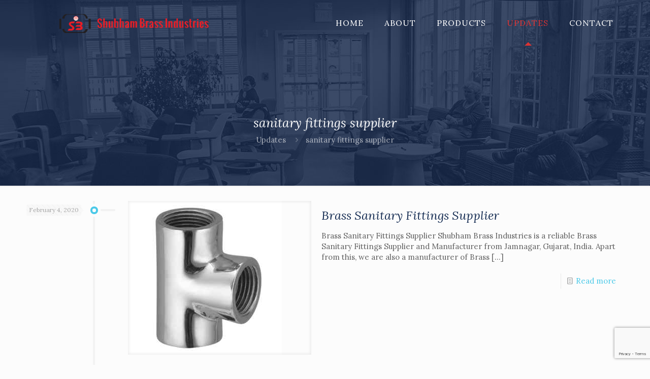

--- FILE ---
content_type: text/html; charset=utf-8
request_url: https://www.google.com/recaptcha/api2/anchor?ar=1&k=6LdgnmsqAAAAALval7GV0EAmb78lKC6Oz0XUNJN3&co=aHR0cHM6Ly9zaHViaGFtYnJhc3MuY29tOjQ0Mw..&hl=en&v=PoyoqOPhxBO7pBk68S4YbpHZ&size=invisible&anchor-ms=20000&execute-ms=30000&cb=djpq8yz6qb47
body_size: 48683
content:
<!DOCTYPE HTML><html dir="ltr" lang="en"><head><meta http-equiv="Content-Type" content="text/html; charset=UTF-8">
<meta http-equiv="X-UA-Compatible" content="IE=edge">
<title>reCAPTCHA</title>
<style type="text/css">
/* cyrillic-ext */
@font-face {
  font-family: 'Roboto';
  font-style: normal;
  font-weight: 400;
  font-stretch: 100%;
  src: url(//fonts.gstatic.com/s/roboto/v48/KFO7CnqEu92Fr1ME7kSn66aGLdTylUAMa3GUBHMdazTgWw.woff2) format('woff2');
  unicode-range: U+0460-052F, U+1C80-1C8A, U+20B4, U+2DE0-2DFF, U+A640-A69F, U+FE2E-FE2F;
}
/* cyrillic */
@font-face {
  font-family: 'Roboto';
  font-style: normal;
  font-weight: 400;
  font-stretch: 100%;
  src: url(//fonts.gstatic.com/s/roboto/v48/KFO7CnqEu92Fr1ME7kSn66aGLdTylUAMa3iUBHMdazTgWw.woff2) format('woff2');
  unicode-range: U+0301, U+0400-045F, U+0490-0491, U+04B0-04B1, U+2116;
}
/* greek-ext */
@font-face {
  font-family: 'Roboto';
  font-style: normal;
  font-weight: 400;
  font-stretch: 100%;
  src: url(//fonts.gstatic.com/s/roboto/v48/KFO7CnqEu92Fr1ME7kSn66aGLdTylUAMa3CUBHMdazTgWw.woff2) format('woff2');
  unicode-range: U+1F00-1FFF;
}
/* greek */
@font-face {
  font-family: 'Roboto';
  font-style: normal;
  font-weight: 400;
  font-stretch: 100%;
  src: url(//fonts.gstatic.com/s/roboto/v48/KFO7CnqEu92Fr1ME7kSn66aGLdTylUAMa3-UBHMdazTgWw.woff2) format('woff2');
  unicode-range: U+0370-0377, U+037A-037F, U+0384-038A, U+038C, U+038E-03A1, U+03A3-03FF;
}
/* math */
@font-face {
  font-family: 'Roboto';
  font-style: normal;
  font-weight: 400;
  font-stretch: 100%;
  src: url(//fonts.gstatic.com/s/roboto/v48/KFO7CnqEu92Fr1ME7kSn66aGLdTylUAMawCUBHMdazTgWw.woff2) format('woff2');
  unicode-range: U+0302-0303, U+0305, U+0307-0308, U+0310, U+0312, U+0315, U+031A, U+0326-0327, U+032C, U+032F-0330, U+0332-0333, U+0338, U+033A, U+0346, U+034D, U+0391-03A1, U+03A3-03A9, U+03B1-03C9, U+03D1, U+03D5-03D6, U+03F0-03F1, U+03F4-03F5, U+2016-2017, U+2034-2038, U+203C, U+2040, U+2043, U+2047, U+2050, U+2057, U+205F, U+2070-2071, U+2074-208E, U+2090-209C, U+20D0-20DC, U+20E1, U+20E5-20EF, U+2100-2112, U+2114-2115, U+2117-2121, U+2123-214F, U+2190, U+2192, U+2194-21AE, U+21B0-21E5, U+21F1-21F2, U+21F4-2211, U+2213-2214, U+2216-22FF, U+2308-230B, U+2310, U+2319, U+231C-2321, U+2336-237A, U+237C, U+2395, U+239B-23B7, U+23D0, U+23DC-23E1, U+2474-2475, U+25AF, U+25B3, U+25B7, U+25BD, U+25C1, U+25CA, U+25CC, U+25FB, U+266D-266F, U+27C0-27FF, U+2900-2AFF, U+2B0E-2B11, U+2B30-2B4C, U+2BFE, U+3030, U+FF5B, U+FF5D, U+1D400-1D7FF, U+1EE00-1EEFF;
}
/* symbols */
@font-face {
  font-family: 'Roboto';
  font-style: normal;
  font-weight: 400;
  font-stretch: 100%;
  src: url(//fonts.gstatic.com/s/roboto/v48/KFO7CnqEu92Fr1ME7kSn66aGLdTylUAMaxKUBHMdazTgWw.woff2) format('woff2');
  unicode-range: U+0001-000C, U+000E-001F, U+007F-009F, U+20DD-20E0, U+20E2-20E4, U+2150-218F, U+2190, U+2192, U+2194-2199, U+21AF, U+21E6-21F0, U+21F3, U+2218-2219, U+2299, U+22C4-22C6, U+2300-243F, U+2440-244A, U+2460-24FF, U+25A0-27BF, U+2800-28FF, U+2921-2922, U+2981, U+29BF, U+29EB, U+2B00-2BFF, U+4DC0-4DFF, U+FFF9-FFFB, U+10140-1018E, U+10190-1019C, U+101A0, U+101D0-101FD, U+102E0-102FB, U+10E60-10E7E, U+1D2C0-1D2D3, U+1D2E0-1D37F, U+1F000-1F0FF, U+1F100-1F1AD, U+1F1E6-1F1FF, U+1F30D-1F30F, U+1F315, U+1F31C, U+1F31E, U+1F320-1F32C, U+1F336, U+1F378, U+1F37D, U+1F382, U+1F393-1F39F, U+1F3A7-1F3A8, U+1F3AC-1F3AF, U+1F3C2, U+1F3C4-1F3C6, U+1F3CA-1F3CE, U+1F3D4-1F3E0, U+1F3ED, U+1F3F1-1F3F3, U+1F3F5-1F3F7, U+1F408, U+1F415, U+1F41F, U+1F426, U+1F43F, U+1F441-1F442, U+1F444, U+1F446-1F449, U+1F44C-1F44E, U+1F453, U+1F46A, U+1F47D, U+1F4A3, U+1F4B0, U+1F4B3, U+1F4B9, U+1F4BB, U+1F4BF, U+1F4C8-1F4CB, U+1F4D6, U+1F4DA, U+1F4DF, U+1F4E3-1F4E6, U+1F4EA-1F4ED, U+1F4F7, U+1F4F9-1F4FB, U+1F4FD-1F4FE, U+1F503, U+1F507-1F50B, U+1F50D, U+1F512-1F513, U+1F53E-1F54A, U+1F54F-1F5FA, U+1F610, U+1F650-1F67F, U+1F687, U+1F68D, U+1F691, U+1F694, U+1F698, U+1F6AD, U+1F6B2, U+1F6B9-1F6BA, U+1F6BC, U+1F6C6-1F6CF, U+1F6D3-1F6D7, U+1F6E0-1F6EA, U+1F6F0-1F6F3, U+1F6F7-1F6FC, U+1F700-1F7FF, U+1F800-1F80B, U+1F810-1F847, U+1F850-1F859, U+1F860-1F887, U+1F890-1F8AD, U+1F8B0-1F8BB, U+1F8C0-1F8C1, U+1F900-1F90B, U+1F93B, U+1F946, U+1F984, U+1F996, U+1F9E9, U+1FA00-1FA6F, U+1FA70-1FA7C, U+1FA80-1FA89, U+1FA8F-1FAC6, U+1FACE-1FADC, U+1FADF-1FAE9, U+1FAF0-1FAF8, U+1FB00-1FBFF;
}
/* vietnamese */
@font-face {
  font-family: 'Roboto';
  font-style: normal;
  font-weight: 400;
  font-stretch: 100%;
  src: url(//fonts.gstatic.com/s/roboto/v48/KFO7CnqEu92Fr1ME7kSn66aGLdTylUAMa3OUBHMdazTgWw.woff2) format('woff2');
  unicode-range: U+0102-0103, U+0110-0111, U+0128-0129, U+0168-0169, U+01A0-01A1, U+01AF-01B0, U+0300-0301, U+0303-0304, U+0308-0309, U+0323, U+0329, U+1EA0-1EF9, U+20AB;
}
/* latin-ext */
@font-face {
  font-family: 'Roboto';
  font-style: normal;
  font-weight: 400;
  font-stretch: 100%;
  src: url(//fonts.gstatic.com/s/roboto/v48/KFO7CnqEu92Fr1ME7kSn66aGLdTylUAMa3KUBHMdazTgWw.woff2) format('woff2');
  unicode-range: U+0100-02BA, U+02BD-02C5, U+02C7-02CC, U+02CE-02D7, U+02DD-02FF, U+0304, U+0308, U+0329, U+1D00-1DBF, U+1E00-1E9F, U+1EF2-1EFF, U+2020, U+20A0-20AB, U+20AD-20C0, U+2113, U+2C60-2C7F, U+A720-A7FF;
}
/* latin */
@font-face {
  font-family: 'Roboto';
  font-style: normal;
  font-weight: 400;
  font-stretch: 100%;
  src: url(//fonts.gstatic.com/s/roboto/v48/KFO7CnqEu92Fr1ME7kSn66aGLdTylUAMa3yUBHMdazQ.woff2) format('woff2');
  unicode-range: U+0000-00FF, U+0131, U+0152-0153, U+02BB-02BC, U+02C6, U+02DA, U+02DC, U+0304, U+0308, U+0329, U+2000-206F, U+20AC, U+2122, U+2191, U+2193, U+2212, U+2215, U+FEFF, U+FFFD;
}
/* cyrillic-ext */
@font-face {
  font-family: 'Roboto';
  font-style: normal;
  font-weight: 500;
  font-stretch: 100%;
  src: url(//fonts.gstatic.com/s/roboto/v48/KFO7CnqEu92Fr1ME7kSn66aGLdTylUAMa3GUBHMdazTgWw.woff2) format('woff2');
  unicode-range: U+0460-052F, U+1C80-1C8A, U+20B4, U+2DE0-2DFF, U+A640-A69F, U+FE2E-FE2F;
}
/* cyrillic */
@font-face {
  font-family: 'Roboto';
  font-style: normal;
  font-weight: 500;
  font-stretch: 100%;
  src: url(//fonts.gstatic.com/s/roboto/v48/KFO7CnqEu92Fr1ME7kSn66aGLdTylUAMa3iUBHMdazTgWw.woff2) format('woff2');
  unicode-range: U+0301, U+0400-045F, U+0490-0491, U+04B0-04B1, U+2116;
}
/* greek-ext */
@font-face {
  font-family: 'Roboto';
  font-style: normal;
  font-weight: 500;
  font-stretch: 100%;
  src: url(//fonts.gstatic.com/s/roboto/v48/KFO7CnqEu92Fr1ME7kSn66aGLdTylUAMa3CUBHMdazTgWw.woff2) format('woff2');
  unicode-range: U+1F00-1FFF;
}
/* greek */
@font-face {
  font-family: 'Roboto';
  font-style: normal;
  font-weight: 500;
  font-stretch: 100%;
  src: url(//fonts.gstatic.com/s/roboto/v48/KFO7CnqEu92Fr1ME7kSn66aGLdTylUAMa3-UBHMdazTgWw.woff2) format('woff2');
  unicode-range: U+0370-0377, U+037A-037F, U+0384-038A, U+038C, U+038E-03A1, U+03A3-03FF;
}
/* math */
@font-face {
  font-family: 'Roboto';
  font-style: normal;
  font-weight: 500;
  font-stretch: 100%;
  src: url(//fonts.gstatic.com/s/roboto/v48/KFO7CnqEu92Fr1ME7kSn66aGLdTylUAMawCUBHMdazTgWw.woff2) format('woff2');
  unicode-range: U+0302-0303, U+0305, U+0307-0308, U+0310, U+0312, U+0315, U+031A, U+0326-0327, U+032C, U+032F-0330, U+0332-0333, U+0338, U+033A, U+0346, U+034D, U+0391-03A1, U+03A3-03A9, U+03B1-03C9, U+03D1, U+03D5-03D6, U+03F0-03F1, U+03F4-03F5, U+2016-2017, U+2034-2038, U+203C, U+2040, U+2043, U+2047, U+2050, U+2057, U+205F, U+2070-2071, U+2074-208E, U+2090-209C, U+20D0-20DC, U+20E1, U+20E5-20EF, U+2100-2112, U+2114-2115, U+2117-2121, U+2123-214F, U+2190, U+2192, U+2194-21AE, U+21B0-21E5, U+21F1-21F2, U+21F4-2211, U+2213-2214, U+2216-22FF, U+2308-230B, U+2310, U+2319, U+231C-2321, U+2336-237A, U+237C, U+2395, U+239B-23B7, U+23D0, U+23DC-23E1, U+2474-2475, U+25AF, U+25B3, U+25B7, U+25BD, U+25C1, U+25CA, U+25CC, U+25FB, U+266D-266F, U+27C0-27FF, U+2900-2AFF, U+2B0E-2B11, U+2B30-2B4C, U+2BFE, U+3030, U+FF5B, U+FF5D, U+1D400-1D7FF, U+1EE00-1EEFF;
}
/* symbols */
@font-face {
  font-family: 'Roboto';
  font-style: normal;
  font-weight: 500;
  font-stretch: 100%;
  src: url(//fonts.gstatic.com/s/roboto/v48/KFO7CnqEu92Fr1ME7kSn66aGLdTylUAMaxKUBHMdazTgWw.woff2) format('woff2');
  unicode-range: U+0001-000C, U+000E-001F, U+007F-009F, U+20DD-20E0, U+20E2-20E4, U+2150-218F, U+2190, U+2192, U+2194-2199, U+21AF, U+21E6-21F0, U+21F3, U+2218-2219, U+2299, U+22C4-22C6, U+2300-243F, U+2440-244A, U+2460-24FF, U+25A0-27BF, U+2800-28FF, U+2921-2922, U+2981, U+29BF, U+29EB, U+2B00-2BFF, U+4DC0-4DFF, U+FFF9-FFFB, U+10140-1018E, U+10190-1019C, U+101A0, U+101D0-101FD, U+102E0-102FB, U+10E60-10E7E, U+1D2C0-1D2D3, U+1D2E0-1D37F, U+1F000-1F0FF, U+1F100-1F1AD, U+1F1E6-1F1FF, U+1F30D-1F30F, U+1F315, U+1F31C, U+1F31E, U+1F320-1F32C, U+1F336, U+1F378, U+1F37D, U+1F382, U+1F393-1F39F, U+1F3A7-1F3A8, U+1F3AC-1F3AF, U+1F3C2, U+1F3C4-1F3C6, U+1F3CA-1F3CE, U+1F3D4-1F3E0, U+1F3ED, U+1F3F1-1F3F3, U+1F3F5-1F3F7, U+1F408, U+1F415, U+1F41F, U+1F426, U+1F43F, U+1F441-1F442, U+1F444, U+1F446-1F449, U+1F44C-1F44E, U+1F453, U+1F46A, U+1F47D, U+1F4A3, U+1F4B0, U+1F4B3, U+1F4B9, U+1F4BB, U+1F4BF, U+1F4C8-1F4CB, U+1F4D6, U+1F4DA, U+1F4DF, U+1F4E3-1F4E6, U+1F4EA-1F4ED, U+1F4F7, U+1F4F9-1F4FB, U+1F4FD-1F4FE, U+1F503, U+1F507-1F50B, U+1F50D, U+1F512-1F513, U+1F53E-1F54A, U+1F54F-1F5FA, U+1F610, U+1F650-1F67F, U+1F687, U+1F68D, U+1F691, U+1F694, U+1F698, U+1F6AD, U+1F6B2, U+1F6B9-1F6BA, U+1F6BC, U+1F6C6-1F6CF, U+1F6D3-1F6D7, U+1F6E0-1F6EA, U+1F6F0-1F6F3, U+1F6F7-1F6FC, U+1F700-1F7FF, U+1F800-1F80B, U+1F810-1F847, U+1F850-1F859, U+1F860-1F887, U+1F890-1F8AD, U+1F8B0-1F8BB, U+1F8C0-1F8C1, U+1F900-1F90B, U+1F93B, U+1F946, U+1F984, U+1F996, U+1F9E9, U+1FA00-1FA6F, U+1FA70-1FA7C, U+1FA80-1FA89, U+1FA8F-1FAC6, U+1FACE-1FADC, U+1FADF-1FAE9, U+1FAF0-1FAF8, U+1FB00-1FBFF;
}
/* vietnamese */
@font-face {
  font-family: 'Roboto';
  font-style: normal;
  font-weight: 500;
  font-stretch: 100%;
  src: url(//fonts.gstatic.com/s/roboto/v48/KFO7CnqEu92Fr1ME7kSn66aGLdTylUAMa3OUBHMdazTgWw.woff2) format('woff2');
  unicode-range: U+0102-0103, U+0110-0111, U+0128-0129, U+0168-0169, U+01A0-01A1, U+01AF-01B0, U+0300-0301, U+0303-0304, U+0308-0309, U+0323, U+0329, U+1EA0-1EF9, U+20AB;
}
/* latin-ext */
@font-face {
  font-family: 'Roboto';
  font-style: normal;
  font-weight: 500;
  font-stretch: 100%;
  src: url(//fonts.gstatic.com/s/roboto/v48/KFO7CnqEu92Fr1ME7kSn66aGLdTylUAMa3KUBHMdazTgWw.woff2) format('woff2');
  unicode-range: U+0100-02BA, U+02BD-02C5, U+02C7-02CC, U+02CE-02D7, U+02DD-02FF, U+0304, U+0308, U+0329, U+1D00-1DBF, U+1E00-1E9F, U+1EF2-1EFF, U+2020, U+20A0-20AB, U+20AD-20C0, U+2113, U+2C60-2C7F, U+A720-A7FF;
}
/* latin */
@font-face {
  font-family: 'Roboto';
  font-style: normal;
  font-weight: 500;
  font-stretch: 100%;
  src: url(//fonts.gstatic.com/s/roboto/v48/KFO7CnqEu92Fr1ME7kSn66aGLdTylUAMa3yUBHMdazQ.woff2) format('woff2');
  unicode-range: U+0000-00FF, U+0131, U+0152-0153, U+02BB-02BC, U+02C6, U+02DA, U+02DC, U+0304, U+0308, U+0329, U+2000-206F, U+20AC, U+2122, U+2191, U+2193, U+2212, U+2215, U+FEFF, U+FFFD;
}
/* cyrillic-ext */
@font-face {
  font-family: 'Roboto';
  font-style: normal;
  font-weight: 900;
  font-stretch: 100%;
  src: url(//fonts.gstatic.com/s/roboto/v48/KFO7CnqEu92Fr1ME7kSn66aGLdTylUAMa3GUBHMdazTgWw.woff2) format('woff2');
  unicode-range: U+0460-052F, U+1C80-1C8A, U+20B4, U+2DE0-2DFF, U+A640-A69F, U+FE2E-FE2F;
}
/* cyrillic */
@font-face {
  font-family: 'Roboto';
  font-style: normal;
  font-weight: 900;
  font-stretch: 100%;
  src: url(//fonts.gstatic.com/s/roboto/v48/KFO7CnqEu92Fr1ME7kSn66aGLdTylUAMa3iUBHMdazTgWw.woff2) format('woff2');
  unicode-range: U+0301, U+0400-045F, U+0490-0491, U+04B0-04B1, U+2116;
}
/* greek-ext */
@font-face {
  font-family: 'Roboto';
  font-style: normal;
  font-weight: 900;
  font-stretch: 100%;
  src: url(//fonts.gstatic.com/s/roboto/v48/KFO7CnqEu92Fr1ME7kSn66aGLdTylUAMa3CUBHMdazTgWw.woff2) format('woff2');
  unicode-range: U+1F00-1FFF;
}
/* greek */
@font-face {
  font-family: 'Roboto';
  font-style: normal;
  font-weight: 900;
  font-stretch: 100%;
  src: url(//fonts.gstatic.com/s/roboto/v48/KFO7CnqEu92Fr1ME7kSn66aGLdTylUAMa3-UBHMdazTgWw.woff2) format('woff2');
  unicode-range: U+0370-0377, U+037A-037F, U+0384-038A, U+038C, U+038E-03A1, U+03A3-03FF;
}
/* math */
@font-face {
  font-family: 'Roboto';
  font-style: normal;
  font-weight: 900;
  font-stretch: 100%;
  src: url(//fonts.gstatic.com/s/roboto/v48/KFO7CnqEu92Fr1ME7kSn66aGLdTylUAMawCUBHMdazTgWw.woff2) format('woff2');
  unicode-range: U+0302-0303, U+0305, U+0307-0308, U+0310, U+0312, U+0315, U+031A, U+0326-0327, U+032C, U+032F-0330, U+0332-0333, U+0338, U+033A, U+0346, U+034D, U+0391-03A1, U+03A3-03A9, U+03B1-03C9, U+03D1, U+03D5-03D6, U+03F0-03F1, U+03F4-03F5, U+2016-2017, U+2034-2038, U+203C, U+2040, U+2043, U+2047, U+2050, U+2057, U+205F, U+2070-2071, U+2074-208E, U+2090-209C, U+20D0-20DC, U+20E1, U+20E5-20EF, U+2100-2112, U+2114-2115, U+2117-2121, U+2123-214F, U+2190, U+2192, U+2194-21AE, U+21B0-21E5, U+21F1-21F2, U+21F4-2211, U+2213-2214, U+2216-22FF, U+2308-230B, U+2310, U+2319, U+231C-2321, U+2336-237A, U+237C, U+2395, U+239B-23B7, U+23D0, U+23DC-23E1, U+2474-2475, U+25AF, U+25B3, U+25B7, U+25BD, U+25C1, U+25CA, U+25CC, U+25FB, U+266D-266F, U+27C0-27FF, U+2900-2AFF, U+2B0E-2B11, U+2B30-2B4C, U+2BFE, U+3030, U+FF5B, U+FF5D, U+1D400-1D7FF, U+1EE00-1EEFF;
}
/* symbols */
@font-face {
  font-family: 'Roboto';
  font-style: normal;
  font-weight: 900;
  font-stretch: 100%;
  src: url(//fonts.gstatic.com/s/roboto/v48/KFO7CnqEu92Fr1ME7kSn66aGLdTylUAMaxKUBHMdazTgWw.woff2) format('woff2');
  unicode-range: U+0001-000C, U+000E-001F, U+007F-009F, U+20DD-20E0, U+20E2-20E4, U+2150-218F, U+2190, U+2192, U+2194-2199, U+21AF, U+21E6-21F0, U+21F3, U+2218-2219, U+2299, U+22C4-22C6, U+2300-243F, U+2440-244A, U+2460-24FF, U+25A0-27BF, U+2800-28FF, U+2921-2922, U+2981, U+29BF, U+29EB, U+2B00-2BFF, U+4DC0-4DFF, U+FFF9-FFFB, U+10140-1018E, U+10190-1019C, U+101A0, U+101D0-101FD, U+102E0-102FB, U+10E60-10E7E, U+1D2C0-1D2D3, U+1D2E0-1D37F, U+1F000-1F0FF, U+1F100-1F1AD, U+1F1E6-1F1FF, U+1F30D-1F30F, U+1F315, U+1F31C, U+1F31E, U+1F320-1F32C, U+1F336, U+1F378, U+1F37D, U+1F382, U+1F393-1F39F, U+1F3A7-1F3A8, U+1F3AC-1F3AF, U+1F3C2, U+1F3C4-1F3C6, U+1F3CA-1F3CE, U+1F3D4-1F3E0, U+1F3ED, U+1F3F1-1F3F3, U+1F3F5-1F3F7, U+1F408, U+1F415, U+1F41F, U+1F426, U+1F43F, U+1F441-1F442, U+1F444, U+1F446-1F449, U+1F44C-1F44E, U+1F453, U+1F46A, U+1F47D, U+1F4A3, U+1F4B0, U+1F4B3, U+1F4B9, U+1F4BB, U+1F4BF, U+1F4C8-1F4CB, U+1F4D6, U+1F4DA, U+1F4DF, U+1F4E3-1F4E6, U+1F4EA-1F4ED, U+1F4F7, U+1F4F9-1F4FB, U+1F4FD-1F4FE, U+1F503, U+1F507-1F50B, U+1F50D, U+1F512-1F513, U+1F53E-1F54A, U+1F54F-1F5FA, U+1F610, U+1F650-1F67F, U+1F687, U+1F68D, U+1F691, U+1F694, U+1F698, U+1F6AD, U+1F6B2, U+1F6B9-1F6BA, U+1F6BC, U+1F6C6-1F6CF, U+1F6D3-1F6D7, U+1F6E0-1F6EA, U+1F6F0-1F6F3, U+1F6F7-1F6FC, U+1F700-1F7FF, U+1F800-1F80B, U+1F810-1F847, U+1F850-1F859, U+1F860-1F887, U+1F890-1F8AD, U+1F8B0-1F8BB, U+1F8C0-1F8C1, U+1F900-1F90B, U+1F93B, U+1F946, U+1F984, U+1F996, U+1F9E9, U+1FA00-1FA6F, U+1FA70-1FA7C, U+1FA80-1FA89, U+1FA8F-1FAC6, U+1FACE-1FADC, U+1FADF-1FAE9, U+1FAF0-1FAF8, U+1FB00-1FBFF;
}
/* vietnamese */
@font-face {
  font-family: 'Roboto';
  font-style: normal;
  font-weight: 900;
  font-stretch: 100%;
  src: url(//fonts.gstatic.com/s/roboto/v48/KFO7CnqEu92Fr1ME7kSn66aGLdTylUAMa3OUBHMdazTgWw.woff2) format('woff2');
  unicode-range: U+0102-0103, U+0110-0111, U+0128-0129, U+0168-0169, U+01A0-01A1, U+01AF-01B0, U+0300-0301, U+0303-0304, U+0308-0309, U+0323, U+0329, U+1EA0-1EF9, U+20AB;
}
/* latin-ext */
@font-face {
  font-family: 'Roboto';
  font-style: normal;
  font-weight: 900;
  font-stretch: 100%;
  src: url(//fonts.gstatic.com/s/roboto/v48/KFO7CnqEu92Fr1ME7kSn66aGLdTylUAMa3KUBHMdazTgWw.woff2) format('woff2');
  unicode-range: U+0100-02BA, U+02BD-02C5, U+02C7-02CC, U+02CE-02D7, U+02DD-02FF, U+0304, U+0308, U+0329, U+1D00-1DBF, U+1E00-1E9F, U+1EF2-1EFF, U+2020, U+20A0-20AB, U+20AD-20C0, U+2113, U+2C60-2C7F, U+A720-A7FF;
}
/* latin */
@font-face {
  font-family: 'Roboto';
  font-style: normal;
  font-weight: 900;
  font-stretch: 100%;
  src: url(//fonts.gstatic.com/s/roboto/v48/KFO7CnqEu92Fr1ME7kSn66aGLdTylUAMa3yUBHMdazQ.woff2) format('woff2');
  unicode-range: U+0000-00FF, U+0131, U+0152-0153, U+02BB-02BC, U+02C6, U+02DA, U+02DC, U+0304, U+0308, U+0329, U+2000-206F, U+20AC, U+2122, U+2191, U+2193, U+2212, U+2215, U+FEFF, U+FFFD;
}

</style>
<link rel="stylesheet" type="text/css" href="https://www.gstatic.com/recaptcha/releases/PoyoqOPhxBO7pBk68S4YbpHZ/styles__ltr.css">
<script nonce="4IUZWeNE4zRB8BwrSyK6uA" type="text/javascript">window['__recaptcha_api'] = 'https://www.google.com/recaptcha/api2/';</script>
<script type="text/javascript" src="https://www.gstatic.com/recaptcha/releases/PoyoqOPhxBO7pBk68S4YbpHZ/recaptcha__en.js" nonce="4IUZWeNE4zRB8BwrSyK6uA">
      
    </script></head>
<body><div id="rc-anchor-alert" class="rc-anchor-alert"></div>
<input type="hidden" id="recaptcha-token" value="[base64]">
<script type="text/javascript" nonce="4IUZWeNE4zRB8BwrSyK6uA">
      recaptcha.anchor.Main.init("[\x22ainput\x22,[\x22bgdata\x22,\x22\x22,\[base64]/[base64]/bmV3IFpbdF0obVswXSk6Sz09Mj9uZXcgWlt0XShtWzBdLG1bMV0pOks9PTM/bmV3IFpbdF0obVswXSxtWzFdLG1bMl0pOks9PTQ/[base64]/[base64]/[base64]/[base64]/[base64]/[base64]/[base64]/[base64]/[base64]/[base64]/[base64]/[base64]/[base64]/[base64]\\u003d\\u003d\x22,\[base64]\x22,\x22D8OWwo3DjMOfwrTCmnbDs8K3ejZfwo/DqGVOBsOqwop+wrHCo8O8w5Jyw5dhwr7Cr1RDZg/CicOiJiJUw63Cm8KKPxRzworCrGbCswAePCHCm2wyCS7CvWXCjRNOEmHCqsO8w7zCoATCuGUoL8Omw5MfG8OEwocXw6fCgMOQPTVDwq7CkGvCnxrDu3rCjwslT8ONOMO4wrU6w4jDpypowqTCjcKew4bCvg/CihJANgTChsO2w5gWI01EHcKZw6jDqCvDlDxjQRnDvMKlw4zClMOfT8OCw7fCnyMHw4BIS30zLUbDpMO2fcKNw4pEw6TCqyPDgXDDkUZIccKLbWksWF5hW8KXAcOiw57Chw/CmsKGw4Z7wpbDkiHDqsOLV8O1OcOQJkxobmg2w74pYlnCgMKvXFIIw5TDo01BWMO9dV/[base64]/DvsKXw6nDlcK1w4lQwpHCtcOFaMOsKsO+w7N2wrM5wrAMEGXDmMOwd8Ogw7MWw71iwpc9NSVzw6paw6NxCcONCnl6wqjDu8OIw7LDocK1YALDviXDiDHDg1PCt8KxJsOQFh/Di8OKCsK7w65yKwrDnVLDqRnCtQIjwpTCrDkgwrXCt8KOwpxwwrp9JF3DsMKawqQYAnwzS8K4wrvDr8KQOMOFJcKzwoAwOsOrw5PDuMKYDAR5w6vCrj1Dfzlgw6vCpsObDMOjVy3ClFtBwoJSNm/Cj8Oiw590QSBNNsOCwoodQMKLMsKIwqZ4w4RVaQPCnlpmwoLCtcK5Elo/w7YdwpUuRMKFw63CinnDgcOAZ8OqwozCuAd6ChnDk8Omwo/Ct3HDm00ow4lFC3/CnsOPwrYGX8O+JMKDHldCw7fDhlQjw7JAckfDqcOcDkpwwqtZw6LCqcOHw4YrworCssOKRcKIw5gGVCxsGQJEcMOTMcOpwpoQwrAEw6lAQsOxfCZUMCUWw7/DjijDvMOHGBEIcl0Lw5PCkWlfaXFPMmzDnVbCliMVUEcCwpPDhU3CrRZBZWw3fEAiJ8Kjw4s/QR3Cr8KgwosTwp4GYMOrGcKjLRxXDMOqwpJCwp1Yw57CvcOdZsOaCHLDvMOdNcKxwrLClyRZw7vDm1LCqTvClcOww6vDpsOnwp83w5cZFQE7wo8/dCNNwqfDsMOuMsKLw5vCj8KAw58GGMKMDjhiw6EvLcKpw58gw4V8fcKkw6Zkw4gZworCgsOYGw3DpyXChcOaw5rCgm1oOMOcw6/DvBI/[base64]/CoRFGeWQTw78iwoHCm0QNw4YSw6Ikw5PDp8OVcsKIQsOXw4/CucKTwrjCsmJow53CpsOodAEvHMKDAxTDnTTDknbCisKpAMKHw6/DtcOKZUvCiMKMw58YDMKGw6bDg1zCm8KEF3bDr3jCg1DDn0fDqsOqwql9w6nCpBrCt30iwrlFwpx6BcKvQMOsw4h5wp12wpTCv3HDijFPw6jDthHComTDpAM0woDDncKTw5RieC7DlSvCpMOuw7Aaw7/DpMKOw5DCl2vCicOywpTDlMO3w7w6ADTCunLDugILMRvDlF0Sw6UKw73DlVfCv3zCn8KIw5XCmSwiwr/CvsKwwqM8W8Ogwr1lL2LDtW0ZacK9w54Qw7nCh8Obwr/DrsODfHTDhsK8wqXCihLDqMK9Z8K4w4bClMOcwrzCqQodFsKTb1Raw59cw7RQwqE/wrBiw7LDnQQsFcO5w7xUw5MBIzYRw4zDvRXDpcKww67CgADDksOVw4/CqcOWa1hRI2xoHVEdHsOgw4/[base64]/YsKnwrbCglTCgsOJasOEc3HDuj1ScsOIwrk6w5nChMOCJ1cfMHxdw6dzwqwGTMKow6sZw5bDgl0Bw5rCiEFaw5LCiwNsFMOGw7zDnsKFw5nDlhgOLWrCj8OuQBR8WMKBDw/CuVfCksOPWnTCiS43GnbDkhLCr8Oxwr/DtsOoKEXCsCg7wp/[base64]/[base64]/QcOIC8OjdMK2agvDoFpSPsOIw7B5wrDCicKtwpXDusOQEyk1wrsZIMOhwqbDl8KwL8KdI8Kbw7xlw6RmwoPDpV3CmMK3FWg5dnzDhWrCq3I+RVVRc13DhDTDi3LDn8KGekwELcKMwo/DlQzCijnDgMONwrjDosO5w49sw7NAXH/DsnbDvA7DlTHChA/[base64]/CpMKXw4PCk8KmZcOiwoEuw77Du8KQASPCmsKAT8OPYBZTCsO/KUvCqSRDwqrDvxbCiV7DshvChzPDuERNwoHDmEvCicOiFTEBC8KGwplDw6Aew4LDijs8w7t8DcKNcB7CjMK4P8OdR0/CqRzCoSEFH3MrOsOMKMOuwosdw5x/FsO4wr7DoWweAHrDlsKWwqwCDsOiGnTDtMOwwpTCu8Kvwq1Lwq9/Ql9pC0TDliDCp2TDglnCqMKrJsOXDMO/[base64]/wp/[base64]/[base64]/w45XwqJLQ8OnUsOAwrUXw7R3UTXDjUB4w4/CrCkzw5c+JD/CvcKbw4fCun7CrmdjSsK7DjnDu8Ouw4bCi8K8wq/[base64]/bsKLX8OCBFHCh8Kqw7E6w5V8M39zS8KXwpsQw4EAwrILUMKPwpk3wrBAOsO8IcOzw4MFwr3CrVbCqMKlw4jDgsOAOTgaW8OXRznDqsK0woo/wqXCsMKwNMOgwrzDqcOVwqMqGcOSw6YkbwXDuw8ibcK7w4vDg8Orw7A2QV3DpR/DkMOkcU3CnjsweMOWOXfDgsKHYsO6JsKowqBAYsKuwoLDucOmw4LDtHNncwLDrzRKw6gpw4RaSMKmw6XCgcKQw4gGw63CqiEww6TCgsKvwqvCqUsxwosCwqpLCsO4wpTCgQHDlEbClcO7BMKxw4nDrsKgEMKlwqzChcOxwqIMw6RneGfDncKmGgpewo/Cm8OJwqjDpsKKwrtLwonDucOiwqEvw4/CtMOzwqXCn8OhagsnQzPDicKSLcKVdgDDhB8NGnLChShqw5XCnS/[base64]/Do8KPeWosTS7DsWBBFMKqwoFXcE09VEbDknXDm8K9w5AuO8K/w44ya8O0w5PDpcKnS8KKwrVrwp94wr3Cp1DCgSzDrcOyA8KSSsKpw4zDkz9ESVkYwozDhsO8UsOOwqAgbMOgZxbCosK+w6/CpDXCl8KEw4vCqcOhEsO2TGdaccKCQgEQwrFUw5HDny9PwoJuw4YEBAfCrMKyw5ZMOsKjwrbDpwV/f8Ojw67DqnXCrQg1w4khwrMLAMKrcmE9wq3DgMOmPyFYw4cmw57Dl2hJwrLDulVEbDzDqDYeXsOqw7/DklA4EMKHK2YcOMOfIws0w5TDksKXIDvCmcOgwq7DlBUrwr/Dr8O2w6A7w6/DusO7HcOpCQRow4LDqAPDllNpworDijJywrbDkMKadE0HNsOvIChIbW/[base64]/CncOFXcKCwqlWw4ohw5PDrMKwwpg6wrDDnmDDmMOSKcK/wr5fNg4zExDClBMwIz7DlADCu00kwqsgw5zCiRw3T8OZVMKtd8KAw6nDsAxkG03Co8OrwrsIwqUvw4jCqcOBwoBGUQwjEcK/ecKDwrRBw4NIwpYLS8KPwoBKw61ewp0iw43DmMOmLcOPQTFDw6LCtsKsMsK1OD7CssK/w7zDpMKxw6cNcMK3w4nCqDzChMOqwo3DksO2HMOYwrfCs8K7FMOvwrrCpMO7LcOdw6pJH8O1w4nCqsKxI8KBE8OlAXDDmT8Dwo1Sw6XCg8ObO8KJw4/[base64]/BMKuTsOCwpoSCcKYDR3CjMKFw77DrsK8PsORZz/[base64]/[base64]/Cg8OZH8O0w4/Dp1jDvgTCgVDCtmbDsMKVLF/DohE4GGLDhcK0wrzDhcOmwoTCoMOAw5nDlR1BOzllwpPCrCc1RykaKgUfZMO6wpTDlzcUwr3DoBlJwpIEQsK1O8Kow7bCq8OJBSLDg8KDUlQ0wpbCisOsRzwIw5l1c8OxwqPDvMOowr09w654w4TCusK3McOCHk8dGMOBwrgywo7CucKQTMOQwr/Dj0bDssKXV8KhQcOkw4xxw5nDki17w47Do8OGw7zDpGTCg8OgRsK6PG9ieRU6fjVPw6BaW8KHBMOGw4/CisOBw4DCoQ/Dj8KpEEjCq0TDvMOswqh3CRsAwrhmw7Bfw5PCh8O7w6vDicK5f8OAJ2s6w5FTwrB7woJOw7nDo8OZLgrCrsKRSF/Cow7CsjzDp8OXwpjClMOhTcOxa8Ocw4tqbMOGHcODw5UpfyXDj0rDuMKlwo7DtVkdHMKIw4cHRnoTQRg8w7HCsnXChUQ2FnzDlUDCp8KMw7jDnMOUw7LDrGMvwqvCk0LCq8OEw6/DvGdlw5VEBMO6w6PCpWEwwr/DhMKKwodzwrTDhlTDs0zDukHCtsObwo3DjnXDhMOOVcOLRB3DgsOPb8KWPml3QsKYd8KWwonDvMKQKMOfw6nDpMO/fMKEw6d4w5TDlsKcw7VDJmDCgMOww65fQMOaQHXDtsOcOgfCtD0lXMOcI0/CrD4VGcO6McO6T8KrWXEeUhBcw43DpVokwqUsLsKjw6HDiMOzw5Nuw4J+wqHCl8OcOMKHw6xDc0bDg8OeIMOUwrsow5U8w6rDrMOtwqE3wpvDp8OZw4FIw4fDgcKTwq/ClsKbw5tTLEPDkMKVWcOww6HDkwdOw6jDgwtnw5IJw44WccKfw4Qlw5ksw5/CkyBDwq/[base64]/FRNAw5csw7o1wplPHcKtw6U+LsOJwoglwp/DmcOhGGo8EB/CpQJcw7nCssOUPEcJwoJQJsOCw4bCjR/[base64]/MQLDux1bwqHDn2TClTBwwqrCiMKgJMKHJzPCp8Kow5YFEsO4w7/[base64]/fiHCrlRkFHnCqcKWbzpzw7nCmcKZU1V1QMKhU03DosKIWUfDu8Kpw68lN2ZcC8OfHcKPVjlUMxzDuEfCgzg+w4PDi8KDwocfTETCr01HMsKxw73Cvz7Ci3/ChcODUsKBwrQTNMKtN25/wrJ9DMOnEgUgwp3DtG4UdkAFw5PDpGp9wrIBw5lDfGYiDcKEw6c/wp5JW8KiwoUsGMKxX8KkNhXCs8OaSSARw5TCn8OTVjksCzbDj8OBw7xPIRIVwokWw7PDscO8fsKlw68dw7PDpWHDjcKnwqDDr8OaWsOnRMKgw4rDjMKFFcKjTMKxw7fDoGXDozrDsVRtTnTDjcOjw6rDtW/CrMKKwoRAw5XDinwiw7zCpzkRUsOmWGDDiRnDmi/DsGXCncKkw5Z9WsKBXMO4TsK0M8ODwo7DlcK+w7p/[base64]/DncONw5dFbMOPXBx7w7/[base64]/BMOAVWAzwpMWGmvDkMKBwrACNsOCwrQgw4HDpcKRw4Nzw5vChDjCrcOXwqEywojDtsK2wpJkwp0KQsKMHcKHFRoKwrzCosOow5TDrg3DhDwPw4/Djm8XacODHHlow5dawqUPTTfDjnVQw45UwqPCkcKUwpnCnCl3PMKxw6jCk8KDEcK/OMO3w68mwrfCrMOTb8KVYsO3NMKpfiHClgRGw7rDoMKCw5TDnDbCocOYw6FzImnDu39Xw4Rjan/CuTzCo8OSBVlue8KsNcKYwrvDpUZjw5TCpDjDoCTDvMOHwqUGdkXDpMKSR01RwoQ1w79tw6/Co8KVcTVuwqHCkMKDw7EfVnvDn8O0w7LCqn1pw4fDqcKbODxBfsOkGsONw6fDjxXDpsO2wpHCtcOzSMOzAcKRCsOJwoPCh1XDvUp4wqjCtkhoPih8wpQ6cksNw7HCjxjCqMKmUMOiacOpLsKQwqvCgsO9fcO9w7nDucOLQMOLw6PDlsObIz/CkTDDon3DkilFdRc4wobDsgvCmMOTw7vCrcOFwr9gcMKvw6toVRQAwqhrw7hywrzDv3wswonCmTknAsO1wrLCj8KZK3DCrsOgasOqAsK6EDUdYinCjsKNUcKOwqZ7w73CmC0zwrwVw7HCu8KGR0kUcHUqwprDvRjCg2DDrV7DmsOGQMKzwqjDqnHDmMOBcE/Djl5Vw6ABa8KawqjDkcO7BcO7wovChsK5XHPCrnvCgBXCoXXDr1g1w58dX8KkRsKmw6kBccKrw6zCqMKKw69RJQPDosKdMnpBD8O5OsOnSgvDmmzDjMO1w6keH2zCtSdFwqQxO8OsSkFbw7/[base64]/DqDvDqBbDvBYDwqkjworDjhrCuhJCfcOzw5vDsF/[base64]/DtcOuHMOnwrlOw5fDrcOOwpzCjMOIKGY3QirDmgUowrnDp3IuGcKmRsOywrDDoMOvworDlsKewrkVW8OEwpTChsK4asKXw7kAUMKdw6jCuMONU8K3TgHCiBvDrcOuw5dZfUIocsKsw7fCk8Kiwp97w5Bsw78awpZ6wo4aw4ETLMK7FH4dw7TCmcOewqTDpMKHRDE3wo/[base64]/CiMKbJWrDjMOWwoNAw4HDhMOCSUHDgm1vwqfCsRs9KhAwAMKjdsK1E2oGw4nCuGNrw57CkDEcCMKZcE/DrMOPwowAwqUOwoonw4/ClsKawq/[base64]/ChyDDqBhsIMKUJsKgwoPDrXLCtz9pMQTDvgY3w49uw68lw47ClHLDvMOhMzDDmsO3wo9GAMKZwoPDlk/[base64]/dE/[base64]/w7IGwrfDocOmO8OrMMO+w5R0WTtkw6ghwrhzcDoKBAzCo8KjaBLDqcK5wpXCkx3DtsK/wpDDghYQTB8ow4rDlsOOHmAww5NuHhsoLTbDkQYiwqLCoMOeQVgfa0EVw6zCgR3CmVjCr8Kbw4/DoiZtw4Iqw75EMMOxw6TCjH5pwpMDKl5+w7oGIcK4JDzDrQAgwqwZw6DCuAl/HUlEwo8BD8OQB3R2BsKsdsOiFVZOw4fDm8K9woxPPi/[base64]/[base64]/ChwIYwpMRWcOIw6Usw45kFFXDjcOyw7MCwpDDigvCvHVaHlfDhcOmCSBxwrcawpMpZCLCmE7DvMOMw4Z/w5XDr04Vw5MEwrpCNknCicKrwo4mwrhLwox+w7oSw5lkwrNHXycCw5zCrAvDrcOewr3CpEd9P8KSw6jCmMO3NVQ+Kx7CsMKcai/[base64]/[base64]/MsOBesOdw5Qhw4/DiQDDuRYkw7PCt8Oaw4oRV8K4IiwoJsOMRHHCsDrDosOXRCY4UsKoahoKwoVjel/DtHEIFF3Cr8OVwqMFSHvCpFXCmxHDpykjw5lWw5nDnMKEwoTCusKywqHCoUnChMKrAE/CpMO4GsKTwo05N8K3bMOuw6UTw64DCT/DiwbDpFU6S8KrLmXDgjzDj3MeU1Etw4EPwpYXwrgrw7zCv3LDisOPwrkLI8K8fkTCojxUwoTClcOKA24RU8KhKsOaGTPDssKXJzwww4g7IsKgYMKqOl9cN8Ogw7vDi1lrwoZ5wqTCjSbCkhTClzUba23Ch8Otwr/[base64]/Dny0mbMKxYnfDjBN9O8Osw7k4w7BpOsKEXixjw43CgQs2UTgnwoDDuMOCJmzCrcOZwonCiMOaw4kcWAVrwqjDv8K3w5t6e8KWwr7DqcKYd8KEw7LCusOnwpvCsUkSEcK8wplGwqJpPMKDwqnCgcKOFwrCvsOKFgXCocK3JBbCpsK6wo3ChkDDvxfCjMORwphYw4/CocOvD03DlDrCrVrDrcOqw6fDvRzDtWEuw6g6LsOcQcO+w7rDlRvDpwLDhQjDkTdfQkcrwpkuwoHCvS1qWsOPBcOCw5JBX3EXw7Q5XXzDoj/[base64]/Dq8KyMmlESzlnBcKtwohww7g/woUWwoYww4/CtE4uEMO9w6QCQsOwwpTDiBRsw67DoU3Cm8KNREXCtMOIazgdw5V3w7VSwpZZVcKRZ8OmDXPChMOLM8K0cQIVQsOrwoI7w6wfLcOERXU3w5/CvzMoCcKfB3nDtnTDgsKtw7fCt3ljbsKxD8KmOifDnMORPwTCr8Ofd0TCk8KJW0nDqMKGYSvCiAfDhSbCtBTDn1XDrDgJwpjCisOlbcKdw5QhwoZNw4jCpcKnO1B7DRFzwrPDisOZw5Ygw4zCm3LCmQMJJFzCiMK/ARnCqcK1DR/DvsKDdwjDhm/DucKVOwHCsV/Ds8K+wodxQsORB01/[base64]/DjWILw4BCMnfClx8ODnLClsKFEMKfw6DDvU0yw7Ufw58YwoHDtmAgwr7DvcK4w6dFwrnCsMKuw70FC8OZwqDDjmZFeMKXGsOeKx07w71abh/[base64]/Dv8KPAMOHOsKuaAUGQcK8FcK8BhdVHAXDgsOSw7ZYXcOZRl87KExQwr/CtcKpSnbDvxjDtC/DhgjCv8Kvw5UcBsO/wqTCv2nCt8OuSxLDnVEZUxERacKkc8KfSTrDpHZDw7UaEA/DpcKzwonCrMOiOV0Dw7TDsQlucijDosKYwpTCtcKUwpvDp8OWwqLCgMONw4ZgfUXDqsKcblt/VsOmw6wow5vDtcOvw6DDnWjDgsKNwpjCncK7w44IeMK9dHfCjsKwJcKJYcOuwq/Dmip4w5JNwqcOC8OHJynDp8Ktw47ChmHDncOjwpjCs8OwbzQ7w63CmcKUwq/[base64]/[base64]/Dol4Fw7vDij5cdDYZPUDDhBpfK8OTOivDssOwwpQNc3JJwrMhw702DFvDt8KvdCIXDn8Fw5bCh8OIAXfCn1PDuTgpdMO1C8KrwpkXw73CgcO7w6/CscOjw6kODsK6w6pFFMKpw4/CpR/[base64]/[base64]/[base64]/[base64]/AgfDll/CvR3DgsODYcOuAsOgw6TClMKpwo8Rwq/DqcK0NcOYw4Ybw7NSSnE3CRR+wr3DksKBHiXDkMKEE8KMVMKbLV3CksODwrvDiUQce3rDjsK+G8O8wrw/[base64]/DkcK0F8KYw4LDssK8w40YwpRYw6sQw5lUwoDDs1ZKw7fDqcOabThnw4YpwqM/w6Yfw7YuNMKPwrnCuSl+GcKQLsOKw6/Cl8KUIVPCklHCgMO3NcKAemvCtcOiwpHCqMORQ37CqkYXwrtuw4rCmEBaw4gyXQnDrcKqKsOvwqnCuhIswqA5BTrCkybCp1IgPcO7cgXDkj/DgVbDl8K6eMKpcEbCicKUBjwTf8KIcBDCtcKGVMOEW8OuwrZjWQLDhMKbWsOCCsK8wrnDt8KNwqjDs23ChQE2PMOoa0vDk8KKwpYnwobCh8KfwqHCmy4Pw4Uewr/Cs1vDhCJlEhpBP8O8w63Du8OaHcKlSsO0RMOQVz9OT0daHcK4w7hwWmLCtsK4wpzCsiYtwrLCsAp4CMKzHQnDssKQw5XCosOlVgVTLMKGbD/[base64]/w41Iw74WLQHDmVl8wpIEwpLCtXDCp8KNw59SNhXDojjCosO/I8KZw6NVw7QbO8O0w6DChFbDvC3DrsOMVMODRGnDkDEDCMOqFAE2w4fCssO9dh/DlsKRw5hiUSzDs8K1w4jDhcOjw59rHVTCsSjChsK2GSRPEMKAHsK7w4zDt8K5GVsow502w5HCi8OFXcOpV8K/woN9ZSvDrUotQcO9wpVKwr7DucOAZsKYwoTCsRFvfU/DnsKpw7nCsCHDtcOba8OIBcOybxHDkMOFwq7DkMO6wpzDgcKBDBDDqj1MwpwpLsKdaMO5Vi/DmjABa0RXwqvDk2xdcFpNVsKWL8K6w7onwqxkT8KsHg/[base64]/SMOow5ROwrfCjCIWwo1Iw4NoIURjw6M9GxnChzzDmxhAwppVw7zChcKme8K/[base64]/CicOTw5jDmsOCQjpKwrwMwpMQw5vDkwoewpAaw6bCicOUX8KMwojCi1jDh8O1PxkoR8KIw5TCtEMbaTnDmX7DtnpHwpTDmMK/YxzDuhAVAsOvwqjDhE7Dm8O+wp5Nwrl1dkUtenx7w7zCusKkwqhpH2TDhz/DnsO9w6zDjQ/Di8O4PibDkMK2IsOcWMK5wrvCoVvClMK/w7rCnBzDrsOQw4HDtsO5w7Rgw7QnRMO0ZzHCjcK1wr/ClkbCtsOWwrjCoQEvY8O4w7bDjVTDtVzChcOvC2/DmUfDjcOpHmLCvWsRXMKUwqjCnwwvXibCgcKzw5owflQSwoTDsT/DpkR2AHVow5TCtS0lR0ZhOwjCsXBbw57CpnDChTHCmcKcwojDgXkawoZNKMOTw4vDosK6wqPDgUQHw51Cw4rCgMK2RGlBwqTDmsO6wo/[base64]/Ct0bClsOGwqwzSMOCRT7Di8OLRi1pwqVja0bDpMKsw47DvMO8wqkAdMKJeQstw6ZLwpJBw5vDqkwaL8KvwonDpsK8w4TCm8ONw5LDowUBw7/ChsKEwqklDcKBwotXw6nDgEPDicKyworColobw5FDw7rCjzDCjsO/woM/cMKhwpjDhsOpKArCrwAawpfCm29HbMKewpQdXUTDi8Kee0XCtcOiCsKUFsOOPsK3DWjCrcOHwofCjsKMw7DCjgJ6w6BEw71PwpEVbMKywpd5IyPCqMKEe3/CgiUvOywfTk7DnsKMw5/DvMOYw6rCsUjDuU55Ix/CnXklOcOJwp3Dt8Opwr7CpMO0PcOwHBjDpcKswo0PwpNEJsOHeMO/C8KdwolNLg9qW8KufcOIwprCgXFyICvDi8OHFkczXcKvIsOCSiwKC8Obwq8Mw7ETKhTCu3cEwpzDgxhoOC53w6HDu8KPwrMwV0vDpMODw7QnCxYKw70IwpQsecKdcnHCh8O1wo/DiCJ6GMOkwpUKwrYTUsKbKcOwwp5GNj0fFMOgwoDCrS3Cgg0JwqhUw5fDu8KDw7dhZmnClUNJw6Yvwp3DosKgXGYwwpbCmHRFNw8Sw4LDj8KMc8OXw4/DosOyw63DgMKjwrsPwqJGKyFzYMOYwp7DlSAew5DDrMK1Q8KYw7nDhcKOw5DDjcO2wqHDicKdwqXCiEvDjW3CrMOPwrBBf8Oswr4TNnTDvTMGJj/[base64]/[base64]/HzDDjA9vOMKjaMKAw6bDiGYbBSnCicOvw7TDosKMwoZNeyzDhVbCpEcpYgpHw58LA8OVw5bDmcKBwq7CpMOJw7PCvsKzH8KAw4w3ccK7OgtFFGnChcKWw78ywq4uwpcDWcOqwqTDtQdpwqAEWShfwphlw6RXIsKPM8OIw4/CksKew7h1w7TDncO5wpLCoMOIEizDvALDoBoWWA1WCm/CqsONR8K+csOeDcOsN8OgVMOxDMOZwoHCgRgRFcOCZF1bw5DCoTXCtMOxwr/DrTfDhj8Hw4Jiwr/Cpl5ZwobCpsKKw6rDq3HChSnDsQLCuxISw4/DgRcJD8KnBBbDlsOtHMKCw7bChS0eVMKIJEzCi1/Cp1UWw6lrw5rCgw7DtHLDlXXCrkJDTMOCbMKvf8OnVVDDpMObwpV/w7nDvcOdwr3CvMORw4TCgsOkw6vDnMOLwplOZ0AlFWrChsOUSTlcwoJjw5M8wrjDgiLCgMOrf07CiTXDnmPDi209NyzDlQ1hfBoywqAPw74UejXCsMOCw4zDksK0OB1cw7BHJsKMw6oRwoVwf8K/w4TCpkk6w49vw7/DvA5Dw5B3wr/DgSrDk0nCnsOJw6XCksK3CcO2w63DsVAiw7MQw5lkwrVjSsOEw5ZkElJUJynDiX3CicO9wqHCoTbDmcOMEDbDjMKhwoHCk8OKw5LCpcKvwq4+wrIHwrVIUjlcw4U9wpkOwrnDiyzCkntqDwd2wrzDtB5qwrnDnsOkwo/DvVxmaMKyw4dfwrDCpMOwb8KHByrCgmHDpn3CtSIhw7l/wr/DqBRbe8O1WcO8esKXw4YJOEZrHgDDucOBYnxrwqHCvl7CpUbDjMKNHMKpw55wwoIDwqF4w63Cgz/DmyVWS0UXAGbDgg/DojDCoGVQRcKSwqAuw43Ci1fCpcKYw6bDncOwcRfCusKbwrt7wojCi8K7wqFVRMKkRMOqwo7Cm8OqwohNw6kEAsKXwqHDncOHXcK2wqwDKsK0w4h0Rz7CshDDh8KNM8OHQsOMw6/DtiAPAcO6FcOAwotYw7Jtw7NnwoxqDMOtXGjDgUZpw4hHBT8lV2LCsMKdw4BObMOAw67CuMOJw4pCeihbNcO6w69Iw5lofwoZWHbCl8KbRVHDq8Ohw6k8CSvDq8K6wqPCv0/DvSzDocK9bm/[base64]/Ch3gHw4DCmcOLwqlzOsKQPkfDtMOzCgDCphQPw7wJwowsClDCsChcwrnCksKawqpow7Q8wq3DsnZjHcOJwrwywopOwogHdS7CuWPDtCcdw5TCh8Kww5fCv0IIw5tBawvCjzvDjsKXWsOUwr/DkhTCk8K2wo4hwpYEwppzKXTCuV92AsO9wqMucFTDkMKcwoNWw7MCMsK8UcKGPA9Jwq9Pw7tWw6Yiw71nw6UlwoDDocKKI8OIX8OTwodmSMKBZsK7w7BRwpTChcOMw7bDqmfDlcOnOFVCeMKpw4zDvcOHH8KPw6/DjhcCw5giw5VTwr7CqmHDoMOiS8O2B8KmTcKTWMOdCcOLwqLDsS3DtMKPwp3Ch0nCs2rCujDChwDDmMOOwo4vC8OhNMKtHcKPw5V8w5dCwocCw4lpw4cYwrIIAFVuJMK2woFMw7/CgxQINw4Yw4PCjR8Bw40nwocJwrvDjMKQw7zCmhNrw6w/LMKweMOaRcKxfMKAf1vCqAhoK11Sw7rDvsOhcsOZLg/[base64]/DhUFTFE/Cg8OtWcOowoZiZsOkw5nDqsKgwpHCtcKEwq3CshfCp8K7eMKZOsKrVcOzwrpoMcOCwrhbw79Ow6IMUGrDh8KxdcOdAz/DkcKNw7/[base64]/CplsPw6XCi8KpwrPCtsOWw6XCqCMnwp4tw6jDksKRw4zDjknDjMONw70aFCE4B1vDrS4TfRHDvSDDtgtgQ8KdwrDDnnfCj0RMJcKcw4R+UMKDAA/CrcKHwqdoEsOHORTCkcO4wrTDisKMwo/ClRfClVAbUTkpw73Cq8O/FMKVaxRcNsOswrR+w4bClcKPwq7Ds8KFwpTDiMKXUnjCgEUxwo5Jw5vDvMKBYRnDvBVCwqwMw7nDkcOIw5zCiF05w5TCthYhwoIuB0PDhsOzw6LCjcKJODhNCltOwq3CssK8OV3DmDRTw7XDuE9MwrfDrMOCZ07CpQ7CrWHCoy/CkMK1YsKVwrkFW8KAcMOpw5M0XcKkwrxGWcKqwqhXfwrClcKUPsOkwpR8w4NCG8Ohw5HDicOIwrfCusOnYkp7WFxjwqJLC3XDoj5kw5rCrjwZTETCmMK+IS45YXzDscOAwq01w7/DqU7DnnbDh2HCgcOdc34gNVEBMnQZSsK5w4ZtFiZ/esOzaMOcO8OBw448WkYLfS5pwrvDnsOdRHk9Hz7DrsKNw64aw53Cpg5gw4cMRA8bfsKiwqwoaMKFEUtiworDnMKDwpU+woFWw40OD8OOw7/Cg8KeHcKve3lwwq7DuMODw43CoxrDtgzDpsOdRMKJBS4fw4DCrMOOwrgUBSJuwrjDiw7Cs8O6RMKJwp9ifw3DvBjCv0ZnwqBQXwlpw50OwrzDpcKgQE/Cv3LDvsOJSkHDnwPDmcOMw65iwrHDhcK3ID3DoRY8OD7CtsO8wrXDpcKJwpVjXMK5bsKDw5k8Gws+YMOVwrIHw58VNUw9CBYtecO2w78zUSpReVjCqMO4IsOIwpfDtn/Do8KYRiDDqgnCq3NXQMOXw4olw4/CjMK0wqpmw6Zgw4oxJGckCH4OKHXCq8KzbcKbRBtgUcOpwqM6H8Oowol7YcOQACBRwrNjI8O8wqTChcOZUxdCwrRrw5vCgw7CmsKpw4NnNw/Cu8K4wrPDtSx1PMKUwq7DkH3DkcKrw78fw6NwEkfCoMOrw7LDrGHCm8KdcMOIEg9uwpXCizs7eiVDwr18wovDlMONwp/DjsK5wrvDskXDhsKOw7xBwp4FwoFdQcKZwrDCph/CmSHCt0BFE8KHasKiLGdiw4k1fMKbw5YPwrEdbcKyw55Hw4dhWsOlwr9gLcOyN8Oew6MVwq4UOcOewqBIRjxUbV5yw4YxJT/DuHx9wqPDrGPDscKacD/CmMKmwqnDssOPwrQUwqR2CDASMCgnKcO8wrwLWRJRwrAtS8OzwrDDuMOONzHDn8K4w5x+AzjDqjZiwppUwrFgCcKJw4fCpxARF8Olw6VuwpzDuXnDjMO/D8OgQMOPG2HCohbDucKJw5rCqjgWL8OYwpPCgcOWKFXDlcO2wpoEwoXDncOHN8OMw6jDj8KywrvCu8Ouw43CtcORX8Ovw7HDvndlPErCocKqw4vDtsO1ARMTCMKISGpSwqcQw4zDrMO0wpDChV/[base64]/[base64]/CrzUfKBESwqnCmhLDhcKYw4/DnmvCusOnDwPCjcKvOcKswrbCuXZmG8KEL8O5VsK/FMOpw5LCmlLDvMKoTWESwpRJC8OSO1MbHsOoMcKmw5nDq8KpwpLCrcOuV8ODRgpVw7bCr8Kaw7h7wr/DpmzCkcO+wqrCqVnDiBfDqlEPw6DCsFNUw5bCoQ/[base64]/CrS9gw44CQ8KbJcK2w4vDuF7Cij7DssKFdsO2wq/CvEHCt1LCqRDCuDRCP8K9wq/CmQsawr9Yw4LCpldGJkc3GwgCwoLDviDDh8OyfCvClMOObgh6wr0DwqxGwoBwwqvDt1EVw57DpR/Cm8K/EkXCtCsqwpTCiioDHUbDphk9ccKORkTCnDsBw5HDr8K2wro6cQnCt0U9BcKMLcKswrLCiQLCinTDtcOAB8KZw4LCpcK4w55VS1zCq8KoeMOiw5pxBsKZwotlwp/[base64]/DnsKYw4AfWsKtw73Ck0PDlFgiXS4/w4ljKkXCn8K6wrtgajBaXAcfwrNow7keS8KEFyhRw6ccwrgwUwvCv8OMwrUywofCnHtLHcK5eyM8XMOIwo/[base64]/DmVzCuXLDr8KrwpBPe8KXfmXDlDTCpcOtccO/XHDDlx/CoT/[base64]/[base64]/DncKzDMOKfigKw7fCtULCmGlGesKefh92wrPCn8Kuw7HDh0RVwp8qwqbDsSfCgCLCr8KQwq3CkAIeQ8Kxwr/DiwHCnQRpw6Z3wqLDt8OMATxhw64rwqvCtsOgw6ZELUzDtcOFHsOBDsKRJUgxYRs4NcOvw7UHCiPCl8KMQsKEQMKUwpbCmMObwoxJLcK0JcKDOT9IeMO6bMOBAMO/wrUxDMKmwrHDgsOnI33DqV3DhMK0OMKjw500wrnDnsOTw7TCg8KLU3jDp8OlAnjDo8Kow4bCksKnQ3TCpsKccMKkwpAjworDgsK2QwLDu30nfcKxwrjCjDrDqG5DY17DlMOyQiLDomLCtcK0AnYsS0bDozTDisKJJhvCqnLDocO/[base64]/wpnDhB/DrAvDhsOgLMO+w4w9EUTCkMKxHMKtcMKEccO7V8O4P8Ogw7vCp39Rw44DVBp4wr5vwo1BMgQoWcKVC8Oowo/ChsKYLQnClzJ4IxvDkD7DrQjCuMKnP8K1E37CgDBTRcOGwqTDvcK5wqEvUEg+wqYEJHnCgXBnw4xpw7ciw7vCl3PDicKMwqbDt2vDsVZXwovDisKyQsOuFzvDtMKnw70dwp3CpWslZcKjBsKvwr8Aw6o6wpcKAcKhZBkQwr/DhcKxw6rCmkfDqsOlwrMCw7hha0UPwrMOHGtBXcKEwp7Dn3XCocONDMO7wqBAwq7Dgz5rwq3DrsKgwqxED8O4HcKywqBDw5TDk8KwKcK4MUwuw48vwp/DncK1Y8ODwpXDmMO7woPDmwYaM8Khw6AEQD9nwqfCuEnDuD/DsMKmVkDCihnCkMKiE21TehUKcMKGw6clwrh+XjTDv2www5TCiSdswpPCuzbDtsOgeQFZwoMUdm8Ow4JrSsKYc8KXw6deDcOMHBXCv09wDx/[base64]/DhDtmQ8KcwrnCvkzClsKoc2FSU8OpKsKYw7NYAsKvwqYpWGYWwq80wpphwprDlg7DtsKKa3wcwoVAw6o7woxCw79bH8O3F8KsdcKCwpUOw5hkwq/DgCUsw5Jmw53Cqi3CoDcdcj96w5lRGsKQwqfCtsOKw5TDoMKcw4kYwptww651w5A1w6bDkF/CgMK6K8Kpe1FAb8KIwqp9QMOABhlDJsOmWQPCrTAJwqF0UsKld2/DpCPDscKjOcKlwrzDrnjCq3LDlj0kacOTwozCpxoGaHnDg8OzDMKfwrw3w7tmw6/Dg8KRHmdFLGdyEsKbWMOZP8O7SMOmcjRhECQ0wqIBG8KqYMKMYcOYwrbDn8Oww7cBw7jCtjQ+wpstw4PDl8OZQ8KzExwlwp7CpEcaa3Yfa1c0wphLMcOjwpLDkhvDhwrCoho7csOgPcOUwrrDlMK7fk3Dv8K+RibDocONH8KULB4bZMOgwo7DgsOuwp/[base64]/[base64]/Dgn/CjxskACxUSMOAw5bCsE90w4h7Hm4uwr8kPmvCo1bCksKVSwJceMOuXsOxwoMiw7LCicKhe2h/w7/[base64]\\u003d\x22],null,[\x22conf\x22,null,\x226LdgnmsqAAAAALval7GV0EAmb78lKC6Oz0XUNJN3\x22,0,null,null,null,1,[16,21,125,63,73,95,87,41,43,42,83,102,105,109,121],[1017145,681],0,null,null,null,null,0,null,0,null,700,1,null,0,\[base64]/76lBhnEnQkZnOKMAhk\\u003d\x22,0,0,null,null,1,null,0,0,null,null,null,0],\x22https://shubhambrass.com:443\x22,null,[3,1,1],null,null,null,1,3600,[\x22https://www.google.com/intl/en/policies/privacy/\x22,\x22https://www.google.com/intl/en/policies/terms/\x22],\x22F7dvCZ4b3PigupWmhUDXR2998mJ51nAMUSJ4xdLNYdc\\u003d\x22,1,0,null,1,1768851212389,0,0,[13,72,228],null,[118,188,130,232],\x22RC-YuQw0sBXh5zrjw\x22,null,null,null,null,null,\x220dAFcWeA48qUaPcLLq6_tvzhIBsIASu5rLCpUVmbPBlrxnp76qNJykVd2-GFP8CYpyVyi8jLET4Ks6PZP1DTLMoXuFu0gKIfHFiA\x22,1768934012431]");
    </script></body></html>